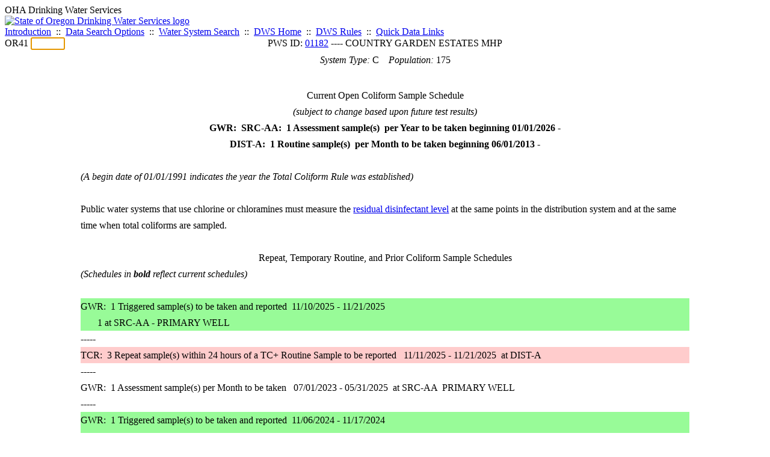

--- FILE ---
content_type: text/html; charset=UTF-8
request_url: https://yourwater.oregon.gov/schedulescoliform.php?pwsno=01182
body_size: 4492
content:
<!DOCTYPE html><html>
	<head>
	<title>01182 Coliform Schedules | Data Online | Oregon Drinking Water Services
	</title>

	<meta name='description' Content= 'Oregon Drinking Water Services Data Query Page' >
	<meta name='keywords' Content= 'Oregon Health Authority, Public Health Division, Environmental Public Health, DWS, Drinking Water Services, DWP, Drinking Water Program' ><link rel='preconnect' href='https://rsms.me/'>
	<link rel='stylesheet' href='https://rsms.me/inter/inter.css'><link rel='stylesheet' href='https://yourwater.oregon.gov/newfiles/stylesnew.css'>
	<link rel='stylesheet' href='https://yourwater.oregon.gov/newfiles/shared.css?v=1209'>	

</head><BODY >
	<a name='top'></a><div class='noscreen title'>OHA Drinking Water Services</div>
		<div class='banner noprint'>
			<div class='bannerhead'>
				<a href='http://public.health.oregon.gov/HealthyEnvironments/DrinkingWater/'>
					<img src='https://yourwater.oregon.gov/images/dwphead.png?v=aug2024' alt='State of Oregon Drinking Water Services logo'>
				</a>
			</div><div class='topnav'><a href='https://yourwater.oregon.gov/index.php'>Introduction</a>&nbsp; ::&nbsp; 
					<a href='https://yourwater.oregon.gov/search.php'>Data Search Options</a>&nbsp; ::&nbsp; 
					<a href='https://yourwater.oregon.gov/wssearch.php' title='Find a water system by PWS ID, name, or location'>Water System Search</a>&nbsp; ::&nbsp; 
					<a href='https://www.oregon.gov/oha/ph/HealthyEnvironments/DrinkingWater/' target='_blank' title='Drinking Water Services Home'>DWS Home</a>&nbsp; ::&nbsp; 
					<a href='https://www.oregon.gov/oha/ph/HealthyEnvironments/DrinkingWater/Rules/Pages/rules.aspx#oars' target='_blank' title='Drinking Water Rules'>DWS Rules</a>&nbsp; ::&nbsp; <a href='#footer'>Quick Data Links</a></div></div><div class='bannerwidth'><div class='changepws'>
				<form method=GET class='noprint'>
					OR41 <input class='changepws' type='text' size=5 name='pwsno' autofocus>
				</form>
			</div><div class='title' style='text-align:center;margin-top:-20px;'>PWS ID: <a href=https://yourwater.oregon.gov/inventory.php?pwsno=01182>01182</a> ---- COUNTRY GARDEN ESTATES MHP</div>
	</div>
	<div style='text-align:center;padding-top:10px;'>
	<i>System Type:</i> C&nbsp;&nbsp;&nbsp;&nbsp;<i>Population:</i> 175
</div>
<br>
<br><div style='margin:auto;width:80%;line-height:170%;'>
	<div class='titleblue' style='text-align:center;'>Current Open Coliform Sample Schedule</div>
	<div style='text-align:center;'>
		<i>(subject to change based upon future test results)</i><br><b>GWR:&nbsp;&nbsp;SRC-AA:&nbsp;&nbsp;1  Assessment  sample(s)&nbsp; per Year to be taken beginning 01/01/2026  -  </b><br><b>DIST-A:&nbsp;&nbsp;1 Routine sample(s)&nbsp; per Month to be taken beginning 06/01/2013  -  </b><br></div>
	<br>
	<i>(A begin date of 01/01/1991 indicates the year the Total Coliform Rule was established)</i><br>
	<br>
	Public water systems that use chlorine or chloramines must measure the <a href=dbpsites.php?pwsno=01182#Chlorine>residual disinfectant level</a> at the same points in the distribution system and at the same time when total coliforms are sampled.<br>
	<br>
	<div class='titleblue' style='text-align:center;'>Repeat, Temporary Routine, and Prior Coliform Sample Schedules</div>
	<i>(Schedules in <b>bold</b> reflect current schedules)</i><br>
	<br><div style='background-color:#98fb98;'>GWR:&nbsp;&nbsp;1 Triggered sample(s)  to be taken and reported&nbsp; 11/10/2025 - 11/21/2025<br>
				&nbsp;&nbsp;&nbsp;&nbsp;&nbsp;&nbsp; 1 at SRC-AA - PRIMARY WELL</div>
		-----<br><div style='background-color:#ffcccc;'>TCR:&nbsp;&nbsp;3 Repeat sample(s)  within 24 hours of a TC+ Routine Sample to be reported &nbsp; 11/11/2025 - 11/21/2025&nbsp;&nbsp;at&nbsp;DIST-A&nbsp;&nbsp;</div>
		-----<br><div style=''>GWR:&nbsp;&nbsp;1 Assessment sample(s)  per Month to be taken &nbsp; 07/01/2023 - 05/31/2025&nbsp;&nbsp;at&nbsp;SRC-AA&nbsp;&nbsp;PRIMARY WELL</div>
		-----<br><div style='background-color:#98fb98;'>GWR:&nbsp;&nbsp;1 Triggered sample(s)  to be taken and reported&nbsp; 11/06/2024 - 11/17/2024<br>
				&nbsp;&nbsp;&nbsp;&nbsp;&nbsp;&nbsp; 1 at SRC-AA - PRIMARY WELL</div>
		-----<br><div style='background-color:#ffcccc;'>TCR:&nbsp;&nbsp;3 Repeat sample(s)  within 24 hours of a TC+ Routine Sample to be reported &nbsp; 11/07/2024 - 11/17/2024&nbsp;&nbsp;at&nbsp;DIST-A&nbsp;&nbsp;</div>
		-----<br><div style='background-color:#98fb98;'>GWR:&nbsp;&nbsp;1 Triggered sample(s)  to be taken and reported&nbsp; 11/01/2023 - 11/12/2023<br>
				&nbsp;&nbsp;&nbsp;&nbsp;&nbsp;&nbsp; 1 at SRC-AA - PRIMARY WELL</div>
		-----<br><div style='background-color:#98fb98;'>GWR:&nbsp;&nbsp;1 Triggered sample(s)  to be taken and reported&nbsp; 09/12/2023 - 09/23/2023<br>
				&nbsp;&nbsp;&nbsp;&nbsp;&nbsp;&nbsp; 1 at SRC-AA - PRIMARY WELL</div>
		-----<br><div style='background-color:#ffcccc;'>TCR:&nbsp;&nbsp;3 Repeat sample(s)  within 24 hours of a TC+ Routine Sample to be reported &nbsp; 09/13/2023 - 09/23/2023&nbsp;&nbsp;at&nbsp;DIST-A&nbsp;&nbsp;</div>
		-----<br><div style=''>GWR:&nbsp;&nbsp;1 Assessment sample(s)  Year&nbsp; 01/01/2012 - 06/30/2023&nbsp;&nbsp;at&nbsp;SRC-AA&nbsp;&nbsp;PRIMARY WELL</div>
		-----<br><i><a href=schedulescoliform.php?pwsno=01182&showall=1 title='Show older schedules'>Show schedules prior to 2023</a></i><br>
	<br>
	<br>
	<div class='titleblue' style='text-align:center;'>Instructions and Notes</div>
	<ol type='1'>
		<li style='padding-bottom:10px;'>If no prior sample schedules appear, then no prior schedules exist within the database.</li>
		<li style='padding-bottom:10px;'>Schedules for Oregon very small systems might not appear. If the system is active, samples must be collected for the presence of coliform bacteria once per month or once per quarter depending on water type, seasonal operating cycle, or previous sampling results.</li>
		<li>If a sample tests positive for total coliform or <i>E. coli</i>, a minimum of 3 repeat samples must be collected. At water systems where quarterly monitoring takes place, 3 routine samples must be collected the month following one in which a routine sample tested positive for the presence of total coliform or <i>E. coli</i>.<br>
		<br>
		Any time a sample tests positive for the presence of coliform bacteria, the system's operator should contact their regulator. For this water system, that is:<br>
		<blockquote>DRINKING WATER SERVICES<br>
			Bill Goss/Amy Word<br>
			(541) 276-8006<br></blockquote></li>
	</ol>
</div>
<br>
<br><br>
<a name='footer'></a>
<div class='bannerwidth noprint'><hr>
		<div style='padding-bottom:10px;'>
			More information for this water system: <span style='float:right;color:lightgray;font-size:80%;'>
					<i>SDWIS ID 3827</i>
				</span></div>

		<div class='footinc'>
			<a href='inventory.php?pwsno=01182'>System Info</a>&nbsp; ::&nbsp; 
			<a href='complianceletter.php?pwsno=01182'>Report for Lenders</a>&nbsp; ::&nbsp; 
			<a href='alerts.php?pwsno=01182'>Alerts</a>&nbsp; ::&nbsp; 
			<a href='violsum.php?pwsno=01182'>Violations</a>&nbsp; ::&nbsp; 
			<a href='enforce.php?pwsno=01182'>Compliance & Enforcement</a>&nbsp; ::&nbsp; 
			<a href='cr-pws.php?pwsno=01182'>Contacts & Advisories</a>&nbsp; ::&nbsp; 
			<a href='sitevisits.php?pwsno=01182'>Site Visits</a>&nbsp; ::&nbsp; 
			<a href='pubnote.php?pwsno=01182'>Public Notice</a>
			<br>

			<a href='colistats.php?pwsno=01182'>Coliform Summary</a>&nbsp; ::&nbsp; 
			<a href='dcoliform.php?pwsno=01182'>Coliform Results</a>&nbsp; ::&nbsp; 
			<a href='schedulescoliform.php?pwsno=01182'>Coliform Schedules</a>&nbsp; ::&nbsp; 
			<a href='lt2.php?pwsno=01182' title='LT2 Schedules and Sample Results'>LT2</a>&nbsp; ::&nbsp; 
			<a href='gwudi.php?pwsno=01182'>GW/GWUDI Source Details</a>&nbsp; ::&nbsp; 
			<a href='planreview.php?pwsno=01182'>Plan Review</a>&nbsp; ::&nbsp; 
			<a href='wsfee.php?pwsno=01182'>Annual Fee</a>
			<br>

			<a href='chemsum.php?pwsno=01182'>Chemical Summary</a>&nbsp; ::&nbsp; 
			<a href='chems.php?pwsno=01182'>Chemical Results</a>&nbsp; ::&nbsp; 
			<a href='schedule_status.php?pwsno=01182' title='This page may take a few minutes to load.'>Chemical Schedules</a>&nbsp; ::&nbsp; 
			<a href='scheduleschems.php?pwsno=01182'>Chemical Schedule Summary</a>&nbsp; ::&nbsp; 
			<a href='averages.php?pwsno=01182' title='Arsenic Running Annual Averages'>Arsenic RAA</a>&nbsp; ::&nbsp; 
			<a href='cyano.php?pwsno=01182' title='Cyanotoxin Sample Results'>Cyanotoxins</a>
			<br>

			<a href='leadcopper.php?pwsno=01182'>Lead & Copper</a>&nbsp; ::&nbsp; 
			<a href='dbpsites.php?pwsno=01182'>DBP Sample Sites</a>&nbsp; ::&nbsp; 
			<a href='fanls.php?pwsno=01182' title='Facility Analyte Levels'>FANLs</a>&nbsp; ::&nbsp; 
			<a href='mrdl.php?pwsno=01182' title='Maximum Residual Disinfectant Level'>MRDL</a>&nbsp; ::&nbsp; 
			<a href='chlorine_summaries.php?pwsno=01182'>GWR 4-Log</a>&nbsp; ::&nbsp; 
			<a href='turbidity.php?pwsno=01182'>Turbidity</a>&nbsp; ::&nbsp; 
			<a href='surface.php?pwsno=01182' title='Surface Water Treatment Rule'>SWTR</a>&nbsp; ::&nbsp; 
			<a href='averageslraa.php?pwsno=01182' title='Locational Running Annual Averages'>LRAA</a>&nbsp; ::&nbsp; 
			<a href='dwsp.php?pwsno=01182'>DW Source Protection</a>
			<br><div style='text-align:center;padding-top:4px;'>
				<a href='chems.php?pwsno=01182' style='text-decoration:none;color:#151515;' title='Go to the chemical results page for this water system'>
					<span style='padding:4px;color:#151515;background-color:#fafafa; border:1px solid lightgray; border-radius:3px;text-decoration:none;'>
						<b>PFAS data</b> are now located on the <b>Chemical Results</b> page.
					</span>
				</a>
			</div></div><hr align=left>
	<div style='padding-bottom:10px;'>
		Information for all water systems:
	</div>
	<div class='footinc'>
		<a href='inventorylist.php'>Water System Inventory</a>&nbsp; ::&nbsp; 
			<a href='wss.php'>Water System Surveys</a>&nbsp; ::&nbsp; 
			<a href='osp.php'>Outstanding Performers</a>&nbsp; ::&nbsp; 
			<a href='wtpinsp.php'>Treatment Plant Inspections</a>&nbsp; ::&nbsp; 
			<a href='treatment.php'>Treatment</a>&nbsp; ::&nbsp; 
			<a href='plancounty.php'>Plan Reviews</a>
		<br>
			<a href='alertscounty.php'>Alerts</a>&nbsp; ::&nbsp; 
			<a href='violcounty.php'>Violations</a>&nbsp; ::&nbsp; 
			<A href='compliance.php'>Compliance & Enforcement</a>&nbsp; ::&nbsp; 
			<A href='sigdefs.php'>Deficiencies</a>&nbsp; ::&nbsp; 
			<a href='sscore.php'>System Scores</a>&nbsp; ::&nbsp; 
			<a href='exceedance.php'>Exceedances</a>&nbsp; ::&nbsp; 
			<a href='pncounty.php'>Public Notices</a>&nbsp; ::&nbsp; 
			<a href='servicelines.php'>Service Lines</a>
		<br>
			<a href='advisories.php'>Water Advisories</a>&nbsp; ::&nbsp; 
			<a href='cr-all.php'>Contact Reports</a>&nbsp; ::&nbsp; 
			<a href='cyanocounty.php'>Cyanotoxins</a>&nbsp; ::&nbsp; 
			<a href='pfascounty.php'>PFAS</a>&nbsp; ::&nbsp; 
			<a href='wildfirevocs.php'>Post-wildfire VOCs</a>&nbsp; ::&nbsp; 
			<a href='fluoride.php'>Fluoride</a>&nbsp; ::&nbsp; 
			<a href='cert.php'>Certification List</a>&nbsp; ::&nbsp; 
			<a href='dwsp-all.php'>DW Source Protection</a>
		<br></div>
	<hr>
	Main menu:
	<div class='footinc' style='display:inline-block;'>
	<a href='https://yourwater.oregon.gov/index.php'>Introduction</a>&nbsp; ::&nbsp; 
					<a href='https://yourwater.oregon.gov/search.php'>Data Search Options</a>&nbsp; ::&nbsp; 
					<a href='https://yourwater.oregon.gov/wssearch.php' title='Find a water system by PWS ID, name, or location'>Water System Search</a>&nbsp; ::&nbsp; 
					<a href='https://www.oregon.gov/oha/ph/HealthyEnvironments/DrinkingWater/' target='_blank' title='Drinking Water Services Home'>DWS Home</a>&nbsp; ::&nbsp; 
					<a href='https://www.oregon.gov/oha/ph/HealthyEnvironments/DrinkingWater/Rules/Pages/rules.aspx#oars' target='_blank' title='Drinking Water Rules'>DWS Rules</a></div>
	<hr><div style='padding:10px 0px;'>Need help? <a href='mailto:Info.DrinkingWater@odhsoha.oregon.gov?subject=Data Online - PWS 01182 - Coliform Schedules'>Email Drinking Water Services</a> for assistance.<span style='float:right;'><a href='/webforms' target='_blank' class='btntag'>Staff/Partner Login</a></span>
		<br>
	</div>

</div>	<script async src="https://www.googletagmanager.com/gtag/js?id=G-1RVQ25KTSK"></script>
	<script>
		var thisurl = window.location.href;
		var accstring="";
		if(thisurl.toLowerCase().includes("feetype=acc")) {
			var accstring="?feetype=acc";
		}

		window.dataLayer = window.dataLayer || [];
		function gtag(){dataLayer.push(arguments);}
		gtag('js', new Date());

		gtag('config', 'G-1RVQ25KTSK', {
		'page_location': location.protocol + '//' + location.host + location.pathname + accstring,
		});
	</script>
	</BODY>
</HTML>